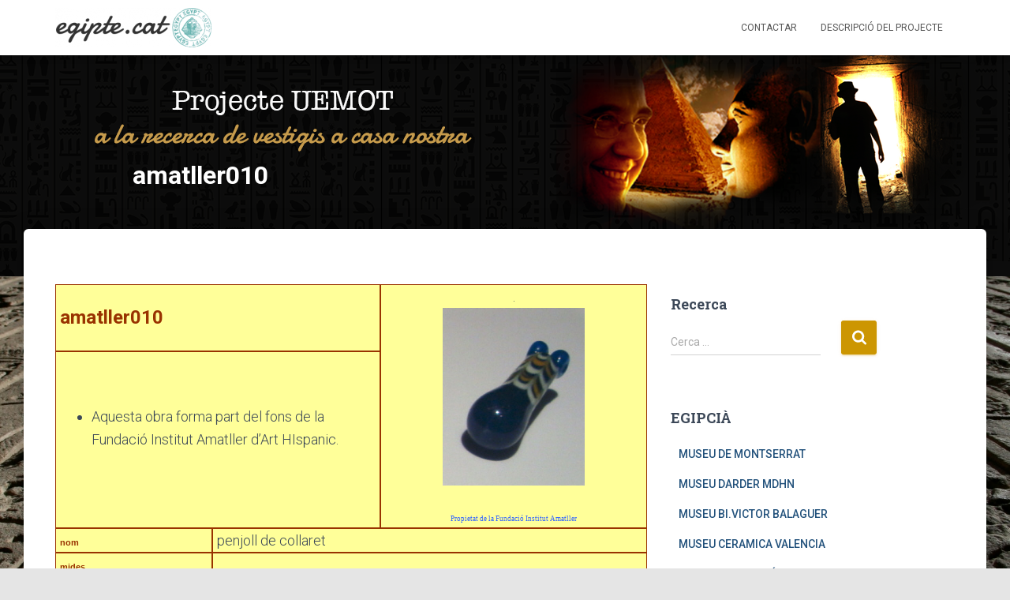

--- FILE ---
content_type: text/html; charset=UTF-8
request_url: https://egipte.org/amatller010/
body_size: 10427
content:
<!DOCTYPE html>
<html lang="ca">

<head>
	<meta charset='UTF-8'>
	<meta name="viewport" content="width=device-width, initial-scale=1">
	<link rel="profile" href="http://gmpg.org/xfn/11">
		<title>amatller010 &#8211; egipte.cat</title>
<meta name='robots' content='max-image-preview:large' />
<link rel='dns-prefetch' href='//fonts.googleapis.com' />
<link rel='dns-prefetch' href='//s.w.org' />
<link rel="alternate" type="application/rss+xml" title="egipte.cat &raquo; canal d&#039;informació" href="https://egipte.org/feed/" />
<link rel="alternate" type="application/rss+xml" title="egipte.cat &raquo; Canal dels comentaris" href="https://egipte.org/comments/feed/" />
		<script type="text/javascript">
			window._wpemojiSettings = {"baseUrl":"https:\/\/s.w.org\/images\/core\/emoji\/13.1.0\/72x72\/","ext":".png","svgUrl":"https:\/\/s.w.org\/images\/core\/emoji\/13.1.0\/svg\/","svgExt":".svg","source":{"concatemoji":"https:\/\/egipte.org\/wp-includes\/js\/wp-emoji-release.min.js?ver=5.8.12"}};
			!function(e,a,t){var n,r,o,i=a.createElement("canvas"),p=i.getContext&&i.getContext("2d");function s(e,t){var a=String.fromCharCode;p.clearRect(0,0,i.width,i.height),p.fillText(a.apply(this,e),0,0);e=i.toDataURL();return p.clearRect(0,0,i.width,i.height),p.fillText(a.apply(this,t),0,0),e===i.toDataURL()}function c(e){var t=a.createElement("script");t.src=e,t.defer=t.type="text/javascript",a.getElementsByTagName("head")[0].appendChild(t)}for(o=Array("flag","emoji"),t.supports={everything:!0,everythingExceptFlag:!0},r=0;r<o.length;r++)t.supports[o[r]]=function(e){if(!p||!p.fillText)return!1;switch(p.textBaseline="top",p.font="600 32px Arial",e){case"flag":return s([127987,65039,8205,9895,65039],[127987,65039,8203,9895,65039])?!1:!s([55356,56826,55356,56819],[55356,56826,8203,55356,56819])&&!s([55356,57332,56128,56423,56128,56418,56128,56421,56128,56430,56128,56423,56128,56447],[55356,57332,8203,56128,56423,8203,56128,56418,8203,56128,56421,8203,56128,56430,8203,56128,56423,8203,56128,56447]);case"emoji":return!s([10084,65039,8205,55357,56613],[10084,65039,8203,55357,56613])}return!1}(o[r]),t.supports.everything=t.supports.everything&&t.supports[o[r]],"flag"!==o[r]&&(t.supports.everythingExceptFlag=t.supports.everythingExceptFlag&&t.supports[o[r]]);t.supports.everythingExceptFlag=t.supports.everythingExceptFlag&&!t.supports.flag,t.DOMReady=!1,t.readyCallback=function(){t.DOMReady=!0},t.supports.everything||(n=function(){t.readyCallback()},a.addEventListener?(a.addEventListener("DOMContentLoaded",n,!1),e.addEventListener("load",n,!1)):(e.attachEvent("onload",n),a.attachEvent("onreadystatechange",function(){"complete"===a.readyState&&t.readyCallback()})),(n=t.source||{}).concatemoji?c(n.concatemoji):n.wpemoji&&n.twemoji&&(c(n.twemoji),c(n.wpemoji)))}(window,document,window._wpemojiSettings);
		</script>
		<style type="text/css">
img.wp-smiley,
img.emoji {
	display: inline !important;
	border: none !important;
	box-shadow: none !important;
	height: 1em !important;
	width: 1em !important;
	margin: 0 .07em !important;
	vertical-align: -0.1em !important;
	background: none !important;
	padding: 0 !important;
}
</style>
	<link rel='stylesheet' id='wp-block-library-css'  href='https://egipte.org/wp-includes/css/dist/block-library/style.min.css?ver=5.8.12' type='text/css' media='all' />
<link rel='stylesheet' id='bootstrap-css'  href='https://egipte.org/wp-content/themes/hestia/assets/bootstrap/css/bootstrap.min.css?ver=1.0.2' type='text/css' media='all' />
<link rel='stylesheet' id='hestia-font-sizes-css'  href='https://egipte.org/wp-content/themes/hestia/assets/css/font-sizes.min.css?ver=3.0.19' type='text/css' media='all' />
<link rel='stylesheet' id='hestia_style-css'  href='https://egipte.org/wp-content/themes/hestia/style.min.css?ver=3.0.19' type='text/css' media='all' />
<style id='hestia_style-inline-css' type='text/css'>
.hestia-top-bar, .hestia-top-bar .widget.widget_shopping_cart .cart_list {
			background-color: #363537
		}
		.hestia-top-bar .widget .label-floating input[type=search]:-webkit-autofill {
			-webkit-box-shadow: inset 0 0 0px 9999px #363537
		}.hestia-top-bar, .hestia-top-bar .widget .label-floating input[type=search], .hestia-top-bar .widget.widget_search form.form-group:before, .hestia-top-bar .widget.widget_product_search form.form-group:before, .hestia-top-bar .widget.widget_shopping_cart:before {
			color: #ffffff
		} 
		.hestia-top-bar .widget .label-floating input[type=search]{
			-webkit-text-fill-color:#ffffff !important 
		}
		.hestia-top-bar div.widget.widget_shopping_cart:before, .hestia-top-bar .widget.widget_product_search form.form-group:before, .hestia-top-bar .widget.widget_search form.form-group:before{
			background-color: #ffffff
		}.hestia-top-bar a, .hestia-top-bar .top-bar-nav li a {
			color: #ffffff
		}
		.hestia-top-bar ul li a[href*="mailto:"]:before, .hestia-top-bar ul li a[href*="tel:"]:before{
			background-color: #ffffff
		}
		.hestia-top-bar a:hover, .hestia-top-bar .top-bar-nav li a:hover {
			color: #eeeeee
		}
		.hestia-top-bar ul li:hover a[href*="mailto:"]:before, .hestia-top-bar ul li:hover a[href*="tel:"]:before{
			background-color: #eeeeee
		}
		

		a,
		.navbar .dropdown-menu li:hover > a,
		.navbar .dropdown-menu li:focus > a,
		.navbar .dropdown-menu li:active > a,
		.navbar .navbar-nav > li .dropdown-menu li:hover > a,
		body:not(.home) .navbar-default .navbar-nav > .active:not(.btn) > a,
		body:not(.home) .navbar-default .navbar-nav > .active:not(.btn) > a:hover,
		body:not(.home) .navbar-default .navbar-nav > .active:not(.btn) > a:focus,
		a:hover,
		.card-blog a.moretag:hover,
		.card-blog a.more-link:hover,
		.widget a:hover,
		.has-text-color.has-accent-color,
		p.has-text-color a {
		    color:#cc9602;
		}
		
		.svg-text-color{
			fill:#cc9602;
		}
		
		.pagination span.current, .pagination span.current:focus, .pagination span.current:hover {
			border-color:#cc9602
		}
		
		button,
		button:hover,
		.woocommerce .track_order button[type="submit"],
		.woocommerce .track_order button[type="submit"]:hover,
		div.wpforms-container .wpforms-form button[type=submit].wpforms-submit,
		div.wpforms-container .wpforms-form button[type=submit].wpforms-submit:hover,
		input[type="button"],
		input[type="button"]:hover,
		input[type="submit"],
		input[type="submit"]:hover,
		input#searchsubmit,
		.pagination span.current,
		.pagination span.current:focus,
		.pagination span.current:hover,
		.btn.btn-primary,
		.btn.btn-primary:link,
		.btn.btn-primary:hover,
		.btn.btn-primary:focus,
		.btn.btn-primary:active,
		.btn.btn-primary.active,
		.btn.btn-primary.active:focus,
		.btn.btn-primary.active:hover,
		.btn.btn-primary:active:hover,
		.btn.btn-primary:active:focus,
		.btn.btn-primary:active:hover,
		.hestia-sidebar-open.btn.btn-rose,
		.hestia-sidebar-close.btn.btn-rose,
		.hestia-sidebar-open.btn.btn-rose:hover,
		.hestia-sidebar-close.btn.btn-rose:hover,
		.hestia-sidebar-open.btn.btn-rose:focus,
		.hestia-sidebar-close.btn.btn-rose:focus,
		.label.label-primary,
		.hestia-work .portfolio-item:nth-child(6n+1) .label,
		.nav-cart .nav-cart-content .widget .buttons .button,
		.has-accent-background-color[class*="has-background"] {
		    background-color: #cc9602;
		}
		
		@media (max-width: 768px) {
	
			.navbar-default .navbar-nav>li>a:hover,
			.navbar-default .navbar-nav>li>a:focus,
			.navbar .navbar-nav .dropdown .dropdown-menu li a:hover,
			.navbar .navbar-nav .dropdown .dropdown-menu li a:focus,
			.navbar button.navbar-toggle:hover,
			.navbar .navbar-nav li:hover > a i {
			    color: #cc9602;
			}
		}
		
		body:not(.woocommerce-page) button:not([class^="fl-"]):not(.hestia-scroll-to-top):not(.navbar-toggle):not(.close),
		body:not(.woocommerce-page) .button:not([class^="fl-"]):not(hestia-scroll-to-top):not(.navbar-toggle):not(.add_to_cart_button):not(.product_type_grouped):not(.product_type_external),
		div.wpforms-container .wpforms-form button[type=submit].wpforms-submit,
		input[type="submit"],
		input[type="button"],
		.btn.btn-primary,
		.widget_product_search button[type="submit"],
		.hestia-sidebar-open.btn.btn-rose,
		.hestia-sidebar-close.btn.btn-rose,
		.everest-forms button[type=submit].everest-forms-submit-button {
		    -webkit-box-shadow: 0 2px 2px 0 rgba(204,150,2,0.14),0 3px 1px -2px rgba(204,150,2,0.2),0 1px 5px 0 rgba(204,150,2,0.12);
		    box-shadow: 0 2px 2px 0 rgba(204,150,2,0.14),0 3px 1px -2px rgba(204,150,2,0.2),0 1px 5px 0 rgba(204,150,2,0.12);
		}
		
		.card .header-primary, .card .content-primary,
		.everest-forms button[type=submit].everest-forms-submit-button {
		    background: #cc9602;
		}
		
		body:not(.woocommerce-page) .button:not([class^="fl-"]):not(.hestia-scroll-to-top):not(.navbar-toggle):not(.add_to_cart_button):hover,
		body:not(.woocommerce-page) button:not([class^="fl-"]):not(.hestia-scroll-to-top):not(.navbar-toggle):not(.close):hover,
		div.wpforms-container .wpforms-form button[type=submit].wpforms-submit:hover,
		input[type="submit"]:hover,
		input[type="button"]:hover,
		input#searchsubmit:hover,
		.widget_product_search button[type="submit"]:hover,
		.pagination span.current,
		.btn.btn-primary:hover,
		.btn.btn-primary:focus,
		.btn.btn-primary:active,
		.btn.btn-primary.active,
		.btn.btn-primary:active:focus,
		.btn.btn-primary:active:hover,
		.hestia-sidebar-open.btn.btn-rose:hover,
		.hestia-sidebar-close.btn.btn-rose:hover,
		.pagination span.current:hover,
		.everest-forms button[type=submit].everest-forms-submit-button:hover,
 		.everest-forms button[type=submit].everest-forms-submit-button:focus,
 		.everest-forms button[type=submit].everest-forms-submit-button:active {
			-webkit-box-shadow: 0 14px 26px -12px rgba(204,150,2,0.42),0 4px 23px 0 rgba(0,0,0,0.12),0 8px 10px -5px rgba(204,150,2,0.2);
		    box-shadow: 0 14px 26px -12px rgba(204,150,2,0.42),0 4px 23px 0 rgba(0,0,0,0.12),0 8px 10px -5px rgba(204,150,2,0.2);
			color: #fff;
		}
		
		.form-group.is-focused .form-control {
			background-image: -webkit-gradient(linear,left top, left bottom,from(#cc9602),to(#cc9602)),-webkit-gradient(linear,left top, left bottom,from(#d2d2d2),to(#d2d2d2));
			background-image: -webkit-linear-gradient(linear,left top, left bottom,from(#cc9602),to(#cc9602)),-webkit-linear-gradient(linear,left top, left bottom,from(#d2d2d2),to(#d2d2d2));
			background-image: linear-gradient(linear,left top, left bottom,from(#cc9602),to(#cc9602)),linear-gradient(linear,left top, left bottom,from(#d2d2d2),to(#d2d2d2));
		}
		
		.navbar:not(.navbar-transparent) li:not(.btn):hover > a,
		.navbar li.on-section:not(.btn) > a,
		.navbar.full-screen-menu.navbar-transparent li:not(.btn):hover > a,
		.navbar.full-screen-menu .navbar-toggle:hover,
		.navbar:not(.navbar-transparent) .nav-cart:hover,
		.navbar:not(.navbar-transparent) .hestia-toggle-search:hover {
				color:#cc9602
		}
		
			.header-filter-gradient {
				background: linear-gradient(45deg, rgba(168,29,132,1) 0%, rgb(234,57,111) 100%);
			}
			.has-text-color.has-header-gradient-color { color: #a81d84; }
			.has-header-gradient-background-color[class*="has-background"] { background-color: #a81d84; }
			
		.has-text-color.has-background-color-color { color: #E5E5E5; }
		.has-background-color-background-color[class*="has-background"] { background-color: #E5E5E5; }
		
.btn.btn-primary:not(.colored-button):not(.btn-left):not(.btn-right):not(.btn-just-icon):not(.menu-item), input[type="submit"]:not(.search-submit), body:not(.woocommerce-account) .woocommerce .button.woocommerce-Button, .woocommerce .product button.button, .woocommerce .product button.button.alt, .woocommerce .product #respond input#submit, .woocommerce-cart .blog-post .woocommerce .cart-collaterals .cart_totals .checkout-button, .woocommerce-checkout #payment #place_order, .woocommerce-account.woocommerce-page button.button, .woocommerce .track_order button[type="submit"], .nav-cart .nav-cart-content .widget .buttons .button, .woocommerce a.button.wc-backward, body.woocommerce .wccm-catalog-item a.button, body.woocommerce a.wccm-button.button, form.woocommerce-form-coupon button.button, div.wpforms-container .wpforms-form button[type=submit].wpforms-submit, div.woocommerce a.button.alt, div.woocommerce table.my_account_orders .button, .btn.colored-button, .btn.btn-left, .btn.btn-right, .btn:not(.colored-button):not(.btn-left):not(.btn-right):not(.btn-just-icon):not(.menu-item):not(.hestia-sidebar-open):not(.hestia-sidebar-close){ padding-top:15px;  padding-bottom:15px;  padding-left:33px;  padding-right:33px; }
.btn.btn-primary:not(.colored-button):not(.btn-left):not(.btn-right):not(.btn-just-icon):not(.menu-item), input[type="submit"]:not(.search-submit), body:not(.woocommerce-account) .woocommerce .button.woocommerce-Button, .woocommerce .product button.button, .woocommerce .product button.button.alt, .woocommerce .product #respond input#submit, .woocommerce-cart .blog-post .woocommerce .cart-collaterals .cart_totals .checkout-button, .woocommerce-checkout #payment #place_order, .woocommerce-account.woocommerce-page button.button, .woocommerce .track_order button[type="submit"], .nav-cart .nav-cart-content .widget .buttons .button, .woocommerce a.button.wc-backward, body.woocommerce .wccm-catalog-item a.button, body.woocommerce a.wccm-button.button, form.woocommerce-form-coupon button.button, div.wpforms-container .wpforms-form button[type=submit].wpforms-submit, div.woocommerce a.button.alt, div.woocommerce table.my_account_orders .button, input[type="submit"].search-submit, .hestia-view-cart-wrapper .added_to_cart.wc-forward, .woocommerce-product-search button, .woocommerce-cart .actions .button, #secondary div[id^=woocommerce_price_filter] .button, .woocommerce div[id^=woocommerce_widget_cart].widget .buttons .button, .searchform input[type=submit], .searchform button, .search-form:not(.media-toolbar-primary) input[type=submit], .search-form:not(.media-toolbar-primary) button, .woocommerce-product-search input[type=submit], .btn.colored-button, .btn.btn-left, .btn.btn-right, .btn:not(.colored-button):not(.btn-left):not(.btn-right):not(.btn-just-icon):not(.menu-item):not(.hestia-sidebar-open):not(.hestia-sidebar-close){border-radius:3px;}
@media (min-width: 769px){
			.page-header.header-small .hestia-title,
			.page-header.header-small .title,
			h1.hestia-title.title-in-content,
			.main article.section .has-title-font-size {
				font-size: 43px;
			}}@media (max-width: 480px){
			.page-header.header-small .hestia-title,
			.page-header.header-small .title,
			h1.hestia-title.title-in-content,
			.main article.section .has-title-font-size {
				font-size: 26px;
			}}@media (max-width: 768px){
			.page-header.header-small .hestia-title,
			.page-header.header-small .title,
			h1.hestia-title.title-in-content,
			.main article.section .has-title-font-size {
				font-size: 26px;
			}}@media (min-width: 769px){
		.single-post-wrap h1:not(.title-in-content),
		.page-content-wrap h1:not(.title-in-content),
		.page-template-template-fullwidth article h1:not(.title-in-content) {
			font-size: 43px;
		}
		.single-post-wrap h2,
		.page-content-wrap h2,
		.page-template-template-fullwidth article h2,
		.main article.section .has-heading-font-size {
			font-size: 38px;
		}
		.single-post-wrap h3,
		.page-content-wrap h3,
		.page-template-template-fullwidth article h3 {
			font-size: 33px;
		}
		.single-post-wrap h4,
		.page-content-wrap h4,
		.page-template-template-fullwidth article h4 {
			font-size: 28px;
		}
		.single-post-wrap h5,
		.page-content-wrap h5,
		.page-template-template-fullwidth article h5 {
			font-size: 24px;
		}
		.single-post-wrap h6,
		.page-content-wrap h6,
		.page-template-template-fullwidth article h6 {
			font-size: 19px;
		}}@media (max-width: 480px){
		.single-post-wrap h1:not(.title-in-content),
		.page-content-wrap h1:not(.title-in-content),
		.page-template-template-fullwidth article h1:not(.title-in-content) {
			font-size: 30px;
		}
		.single-post-wrap h2,
		.page-content-wrap h2,
		.page-template-template-fullwidth article h2,
		.main article.section .has-heading-font-size {
			font-size: 28px;
		}
		.single-post-wrap h3,
		.page-content-wrap h3,
		.page-template-template-fullwidth article h3 {
			font-size: 24px;
		}
		.single-post-wrap h4,
		.page-content-wrap h4,
		.page-template-template-fullwidth article h4 {
			font-size: 22px;
		}
		.single-post-wrap h5,
		.page-content-wrap h5,
		.page-template-template-fullwidth article h5 {
			font-size: 20px;
		}
		.single-post-wrap h6,
		.page-content-wrap h6,
		.page-template-template-fullwidth article h6 {
			font-size: 18px;
		}}@media (max-width: 768px){
		.single-post-wrap h1:not(.title-in-content),
		.page-content-wrap h1:not(.title-in-content),
		.page-template-template-fullwidth article h1:not(.title-in-content) {
			font-size: 30px;
		}
		.single-post-wrap h2,
		.page-content-wrap h2,
		.page-template-template-fullwidth article h2,
		.main article.section .has-heading-font-size {
			font-size: 28px;
		}
		.single-post-wrap h3,
		.page-content-wrap h3,
		.page-template-template-fullwidth article h3 {
			font-size: 24px;
		}
		.single-post-wrap h4,
		.page-content-wrap h4,
		.page-template-template-fullwidth article h4 {
			font-size: 22px;
		}
		.single-post-wrap h5,
		.page-content-wrap h5,
		.page-template-template-fullwidth article h5 {
			font-size: 20px;
		}
		.single-post-wrap h6,
		.page-content-wrap h6,
		.page-template-template-fullwidth article h6 {
			font-size: 18px;
		}}@media (min-width: 769px){
		section.hestia-features .hestia-title,
		section.hestia-shop .hestia-title,
		section.hestia-work .hestia-title,
		section.hestia-team .hestia-title,
		section.hestia-pricing .hestia-title,
		section.hestia-ribbon .hestia-title,
		section.hestia-testimonials .hestia-title,
		section.hestia-subscribe h2.title,
		section.hestia-blogs .hestia-title,
		.section.related-posts .hestia-title,
		section.hestia-contact .hestia-title{
			font-size: 38px;
		}
		section.hestia-features .hestia-info h4.info-title,
		section.hestia-shop h4.card-title,
		section.hestia-team h4.card-title,
		section.hestia-testimonials h4.card-title,
		section.hestia-blogs h4.card-title,
		.section.related-posts h4.card-title,
		section.hestia-contact h4.card-title,
		section.hestia-contact .hestia-description h6{
			font-size: 18px;
		}
		section.hestia-work h4.card-title,
		section.hestia-contact .hestia-description h5{
			font-size: 23px;
		}
		section.hestia-contact .hestia-description h1{
			font-size: 42px;
		}
		section.hestia-contact .hestia-description h2{
			font-size: 37px;
		}
		section.hestia-contact .hestia-description h3{
			font-size: 32px;
		}
		section.hestia-contact .hestia-description h4{
			font-size: 27px;
		}}@media (max-width: 480px){
		section.hestia-features .hestia-title,
		section.hestia-shop .hestia-title,
		section.hestia-work .hestia-title,
		section.hestia-team .hestia-title,
		section.hestia-pricing .hestia-title,
		section.hestia-ribbon .hestia-title,
		section.hestia-testimonials .hestia-title,
		section.hestia-subscribe h2.title,
		section.hestia-blogs .hestia-title,
		.section.related-posts .hestia-title,
		section.hestia-contact .hestia-title{
			font-size: 24px;
		}
		section.hestia-features .hestia-info h4.info-title,
		section.hestia-shop h4.card-title,
		section.hestia-team h4.card-title,
		section.hestia-testimonials h4.card-title,
		section.hestia-blogs h4.card-title,
		.section.related-posts h4.card-title,
		section.hestia-contact h4.card-title,
		section.hestia-contact .hestia-description h6{
			font-size: 18px;
		}
		section.hestia-work h4.card-title,
		section.hestia-contact .hestia-description h5{
			font-size: 23px;
		}
		section.hestia-contact .hestia-description h1{
			font-size: 42px;
		}
		section.hestia-contact .hestia-description h2{
			font-size: 37px;
		}
		section.hestia-contact .hestia-description h3{
			font-size: 32px;
		}
		section.hestia-contact .hestia-description h4{
			font-size: 27px;
		}}@media (max-width: 768px){
		section.hestia-features .hestia-title,
		section.hestia-shop .hestia-title,
		section.hestia-work .hestia-title,
		section.hestia-team .hestia-title,
		section.hestia-pricing .hestia-title,
		section.hestia-ribbon .hestia-title,
		section.hestia-testimonials .hestia-title,
		section.hestia-subscribe h2.title,
		section.hestia-blogs .hestia-title,
		.section.related-posts .hestia-title,
		section.hestia-contact .hestia-title{
			font-size: 24px;
		}
		section.hestia-features .hestia-info h4.info-title,
		section.hestia-shop h4.card-title,
		section.hestia-team h4.card-title,
		section.hestia-testimonials h4.card-title,
		section.hestia-blogs h4.card-title,
		.section.related-posts h4.card-title,
		section.hestia-contact h4.card-title,
		section.hestia-contact .hestia-description h6{
			font-size: 18px;
		}
		section.hestia-work h4.card-title,
		section.hestia-contact .hestia-description h5{
			font-size: 23px;
		}
		section.hestia-contact .hestia-description h1{
			font-size: 42px;
		}
		section.hestia-contact .hestia-description h2{
			font-size: 37px;
		}
		section.hestia-contact .hestia-description h3{
			font-size: 32px;
		}
		section.hestia-contact .hestia-description h4{
			font-size: 27px;
		}}@media (min-width: 769px){
			section.hestia-features h5.description,
			section.hestia-shop h5.description,
			section.hestia-work h5.description,
			section.hestia-team h5.description,
			section.hestia-testimonials h5.description,
			section.hestia-subscribe h5.subscribe-description,
			section.hestia-blogs h5.description,
			section.hestia-contact h5.description{
				font-size: 18px;
			}}@media (max-width: 480px){
			section.hestia-features h5.description,
			section.hestia-shop h5.description,
			section.hestia-work h5.description,
			section.hestia-team h5.description,
			section.hestia-testimonials h5.description,
			section.hestia-subscribe h5.subscribe-description,
			section.hestia-blogs h5.description,
			section.hestia-contact h5.description{
				font-size: 18px;
			}}@media (max-width: 768px){
			section.hestia-features h5.description,
			section.hestia-shop h5.description,
			section.hestia-work h5.description,
			section.hestia-team h5.description,
			section.hestia-testimonials h5.description,
			section.hestia-subscribe h5.subscribe-description,
			section.hestia-blogs h5.description,
			section.hestia-contact h5.description{
				font-size: 18px;
			}}
</style>
<link rel='stylesheet' id='hestia_fonts-css'  href='https://fonts.googleapis.com/css?family=Roboto%3A300%2C400%2C500%2C700%7CRoboto+Slab%3A400%2C700&#038;subset=latin%2Clatin-ext&#038;ver=3.0.19' type='text/css' media='all' />
<script type='text/javascript' src='https://egipte.org/wp-includes/js/jquery/jquery.min.js?ver=3.6.0' id='jquery-core-js'></script>
<script type='text/javascript' src='https://egipte.org/wp-includes/js/jquery/jquery-migrate.min.js?ver=3.3.2' id='jquery-migrate-js'></script>
<link rel="https://api.w.org/" href="https://egipte.org/wp-json/" /><link rel="alternate" type="application/json" href="https://egipte.org/wp-json/wp/v2/pages/17145" /><link rel="EditURI" type="application/rsd+xml" title="RSD" href="https://egipte.org/xmlrpc.php?rsd" />
<link rel="wlwmanifest" type="application/wlwmanifest+xml" href="https://egipte.org/wp-includes/wlwmanifest.xml" /> 
<meta name="generator" content="WordPress 5.8.12" />
<link rel="canonical" href="https://egipte.org/amatller010/" />
<link rel='shortlink' href='https://egipte.org/?p=17145' />
<link rel="alternate" type="application/json+oembed" href="https://egipte.org/wp-json/oembed/1.0/embed?url=https%3A%2F%2Fegipte.org%2Famatller010%2F" />
<link rel="alternate" type="text/xml+oembed" href="https://egipte.org/wp-json/oembed/1.0/embed?url=https%3A%2F%2Fegipte.org%2Famatller010%2F&#038;format=xml" />
<style type="text/css" id="custom-background-css">
body.custom-background { background-image: url("https://egipte.org/wp-content/uploads/2017/08/fondo.jpg"); background-position: left top; background-size: cover; background-repeat: no-repeat; background-attachment: fixed; }
</style>
			<style type="text/css" id="wp-custom-css">
			/*
You can add your own CSS here.

Click the help icon above to learn more.
*/

.header-filter:before, .header-filter:after {
    display: block;
    position: absolute;
    top: 0;
    left: 0;
    width: 100%;
    height: 0px;
    content: "";
}
.page-header {
    overflow: hidden;
    height: 90vh;
    margin: 0;
    padding: 0;
    border: 0;
    background-position: center center;
    background-size: cover;
}
.page-header.header-small {
    min-height: 350px;
    height: 100%;
}


.page-header.header-small .container .hestia-title, .page-header.header-small .container .title {
	position: absolute;
    margin: 30px 0 10px;
	font-size: 32px;
	bottom: 1;
}		</style>
		</head>

<body class="page-template-default page page-id-17145 custom-background wp-custom-logo blog-post header-layout-default">
		<div class="wrapper  default ">
		<header class="header ">
			<div style="display: none"></div>		<nav class="navbar navbar-default navbar-fixed-top  hestia_left navbar-not-transparent">
						<div class="container">
						<div class="navbar-header">
			<div class="title-logo-wrapper">
				<a class="navbar-brand" href="https://egipte.org/"
						title="egipte.cat">
					<img  src="https://egipte.org/wp-content/uploads/2017/08/cropped-Recurso-1-1.png" alt="egipte.cat"></a>
			</div>
								<div class="navbar-toggle-wrapper">
						<button type="button" class="navbar-toggle" data-toggle="collapse" data-target="#main-navigation">
				<span class="icon-bar"></span>
				<span class="icon-bar"></span>
				<span class="icon-bar"></span>
				<span class="sr-only">Canvia la navegació</span>
			</button>
					</div>
				</div>
		<div id="main-navigation" class="collapse navbar-collapse"><ul id="menu-uemot" class="nav navbar-nav"><li id="menu-item-16548" class="menu-item menu-item-type-post_type menu-item-object-page menu-item-16548"><a title="Contactar" href="https://egipte.org/contacte/">Contactar</a></li>
<li id="menu-item-1499" class="menu-item menu-item-type-post_type menu-item-object-page menu-item-1499"><a title="Descripció del projecte" href="https://egipte.org/egipteorg-uemot/">Descripció del projecte</a></li>
</ul></div>			</div>
					</nav>
				</header>
<div id="primary" class="boxed-layout-header page-header header-small" data-parallax="active" ><div class="container"><div class="row"><div class="col-md-10 col-md-offset-1 text-center"><h1 class="hestia-title ">amatller010</h1></div></div></div><div class="header-filter" style="background-image: url(https://egipte.org/wp-content/uploads/2017/08/bannerY.png);"></div></div><div class="main  main-raised ">
		<div class="blog-post ">
		<div class="container">
			

	<article id="post-17145" class="section section-text">
		<div class="row">
						<div class="col-md-8 page-content-wrap ">
				<table style="width: 100%; border-collapse: collapse;" border="1" width="100%" cellspacing="0" cellpadding="0">
<tbody>
<tr>
<td style="border-right: #993300 1.5pt solid; border-top: #993300 0.75pt solid; background: #ffff99; border-left: #993300 0.75pt solid; width: 54.94%; border-bottom: #993300 1.5pt solid; padding: 0cm 3.5pt 0cm 3.5pt;" colspan="2" valign="top" width="54%">
<div style="text-align: left;"><strong><span style="font-size: x-large;"><span style="color: #993300;">amatller010</span></span></strong></div>
</td>
<td style="border-right: #993300 0.75pt solid; border-top: #993300 0.75pt solid; border-left-color: #707070; background: #ffff99; width: 45.06%; border-bottom: #993300 1.5pt solid; padding: 0cm 3.5pt 0cm 3.5pt;" rowspan="2" width="45%">
<div style="text-align: center;">.<img loading="lazy" class="aligncenter size-full wp-image-17146" src="https://egipte.org/wp-content/uploads/2019/10/4amatller4180.jpg" alt="" width="180" height="225" /></div>
<div>
<div style="text-align: center;"><span style="font-family: 'Comic Sans MS'; color: #3366ff; font-size: xx-small;">Propietat de la Fundació Institut Amatller</span></div>
</div>
</td>
</tr>
<tr style="height: 168pt;">
<td style="border-right: #993300 1.5pt solid; background: #ffff99; border-left: #993300 0.75pt solid; width: 54.94%; border-top-color: #707070; border-bottom: #993300 1.5pt solid; height: 168pt; padding: 0cm 3.5pt 0cm 3.5pt;" colspan="2" valign="top" width="54%">
<ul>
<li>Aquesta obra forma part del fons de la Fundació Institut Amatller d&#8217;Art HIspanic.</li>
</ul>
</td>
</tr>
<tr>
<td style="border-right: #993300 1.5pt solid; background: #ffff99; border-left: #993300 0.75pt solid; width: 26.56%; border-top-color: #707070; border-bottom: #993300 1.5pt solid; padding: 0cm 3.5pt 0cm 3.5pt;" width="26%">
<div style="text-align: left;"><strong><span style="font-size: 8pt; color: #993300; font-family: Arial;">nom</span></strong></div>
</td>
<td style="border-right: #993300 0.75pt solid; border-left-color: #707070; background: #ffff99; width: 73.44%; border-top-color: #707070; border-bottom: #993300 1.5pt solid; padding: 0cm 3.5pt 0cm 3.5pt;" colspan="2" valign="top" width="73%">penjoll de collaret</td>
</tr>
<tr>
<td style="border-right: #993300 1.5pt solid; background: #ffff99; border-left: #993300 0.75pt solid; width: 26.56%; border-top-color: #707070; border-bottom: #993300 1.5pt solid; padding: 0cm 3.5pt 0cm 3.5pt;" width="26%">
<div style="text-align: left;"><strong><span style="font-size: 8pt; color: #993300; font-family: Arial;">mides</span></strong></div>
</td>
<td style="border-right: #993300 0.75pt solid; border-left-color: #707070; background: #ffff99; width: 73.44%; border-top-color: #707070; border-bottom: #993300 1.5pt solid; padding: 0cm 3.5pt 0cm 3.5pt;" colspan="2" valign="top" width="73%"></td>
</tr>
<tr>
<td style="border-right: #993300 1.5pt solid; background: #ffff99; border-left: #993300 0.75pt solid; width: 26.56%; border-top-color: #707070; border-bottom: #993300 1.5pt solid; padding: 0cm 3.5pt 0cm 3.5pt;" width="26%">
<div style="text-align: left;"><strong><span style="font-size: 8pt; color: #993300; font-family: Arial;">material</span></strong></div>
</td>
<td style="border-right: #993300 0.75pt solid; border-left-color: #707070; background: #ffff99; width: 73.44%; border-top-color: #707070; border-bottom: #993300 1.5pt solid; padding: 0cm 3.5pt 0cm 3.5pt;" colspan="2" valign="top" width="73%"></td>
</tr>
<tr>
<td style="border-right: #993300 1.5pt solid; background: #ffff99; border-left: #993300 0.75pt solid; width: 26.56%; border-top-color: #707070; border-bottom: #993300 1.5pt solid; padding: 0cm 3.5pt 0cm 3.5pt;" width="26%">
<div style="text-align: left;"><strong><span style="font-size: 8pt; color: #993300; font-family: Arial;">procedencia</span></strong></div>
</td>
<td style="border-right: #993300 0.75pt solid; border-left-color: #707070; background: #ffff99; width: 73.44%; border-top-color: #707070; border-bottom: #993300 1.5pt solid; padding: 0cm 3.5pt 0cm 3.5pt;" colspan="2" valign="top" width="73%"></td>
</tr>
<tr>
<td style="border-right: #993300 1.5pt solid; background: #ffff99; border-left: #993300 0.75pt solid; width: 26.56%; border-top-color: #707070; border-bottom: #993300 1.5pt solid; padding: 0cm 3.5pt 0cm 3.5pt;" width="26%">
<div style="text-align: left;"><strong><span style="font-size: 8pt; color: #993300; font-family: Arial;">època/dinastia</span></strong></div>
</td>
<td style="border-right: #993300 0.75pt solid; border-left-color: #707070; background: #ffff99; width: 73.44%; border-top-color: #707070; border-bottom: #993300 1.5pt solid; padding: 0cm 3.5pt 0cm 3.5pt;" colspan="2" valign="top" width="73%">XIV-XIII aC.</td>
</tr>
<tr>
<td style="border-right: #993300 0.75pt solid; background: #ffff99; border-left: #993300 0.75pt solid; width: 100%; border-top-color: #707070; border-bottom: #993300 1.5pt solid; padding: 0cm 3.5pt 0cm 3.5pt;" colspan="3" valign="top" width="100%">
<div style="text-align: left;"><strong><span style="font-size: 8pt; color: #993300; font-family: Arial;">referencies</span></strong></div>
</td>
</tr>
<tr style="height: 74.65pt;">
<td style="border-right: #993300 0.75pt solid; background: #ffff99; border-left: #993300 0.75pt solid; width: 100%; border-top-color: #707070; border-bottom: #993300 0.75pt solid; height: 74.65pt; text-fit: 100%; padding: 0cm 3.5pt 0cm 3.5pt;" colspan="3" valign="top" width="100%">
<ul>
<li>IAAN n.973</li>
</ul>
</td>
</tr>
<tr>
<td style="border-right: #993300 0.75pt solid; background: #ffff99; border-left: #993300 0.75pt solid; width: 100%; border-top-color: #707070; border-bottom: #993300 1.5pt solid; padding: 0cm 3.5pt 0cm 3.5pt;" colspan="3" valign="top" width="100%">
<div style="text-align: left;"><strong><span style="font-size: 8pt; color: #993300; font-family: Arial;">comentaris</span></strong></div>
</td>
</tr>
<tr style="height: 89.9pt;">
<td style="border-right: #993300 0.75pt solid; background: #ffff99; border-left: #993300 0.75pt solid; width: 100%; border-top-color: #707070; border-bottom: #993300 0.75pt solid; height: 89.9pt; padding: 0cm 3.5pt 0cm 3.5pt;" colspan="3" valign="top" width="100%">
<ul>
<li>manufactura egípcia, modelat sobre una vareta, decoració aplicada</li>
</ul>
</td>
</tr>
<tr>
<td style="border-right: #993300 0.75pt solid; background: #ffff99; border-left: #993300 0.75pt solid; width: 100%; border-top-color: #707070; border-bottom: #993300 1.5pt solid; padding: 0cm 3.5pt 0cm 3.5pt;" colspan="3" valign="top" width="100%">
<div style="text-align: left;"><strong><span style="font-size: 8pt; color: #993300; font-family: Arial;">bibliografia</span></strong></div>
</td>
</tr>
<tr style="height: 181.25pt;">
<td style="border-right: #993300 0.75pt solid; background: #ffff99; border-left: #993300 0.75pt solid; width: 100%; border-top-color: #707070; border-bottom: #993300 0.75pt solid; height: 181.25pt; padding: 0cm 3.5pt 0cm 3.5pt;" colspan="3" valign="top" width="100%">
<ol>
<li>Gamer-Wallert Ingrid. Ägyptische und ägyptisierende Funde von der iberichen Halbinsel, Beihefte zum Tübinger Atlas des Vorderen Orients, Reihe B, Nr.21, Wiesbaden, 1978.</li>
<li>Martin Almagro. España Protohistorica, en Historia de España de Menendez Pidal. Madrid 1952 Tomo I. Volumen II. Capitol V. Pag 397. Fig 289.</li>
<li>Carreras Teresa, Domenech, Ignasi. Museu Cau Ferrat. La Col.lecció de vidre. Consorci del Patrimoni de Sitges IV titol. 2003.</li>
<li>Andrews, Carol. 1994 Amulets of Ancient Egypt. University of Texas Press, Austin.</li>
<li>Petrie, W.M. Flinders. 1914 Amulets. Constable &amp; Company, London, UK.</li>
</ol>
</td>
</tr>
<tr>
<td style="border-right: #993300 0.75pt solid; background: #ffff99; border-left: #993300 0.75pt solid; width: 100%; border-top-color: #707070; border-bottom: #993300 1.5pt solid; padding: 0cm 3.5pt 0cm 3.5pt;" colspan="3" valign="top" width="100%">
<div style="text-align: left;"><strong><span style="color: #993300;">procedencia imatges</span></strong></div>
</td>
</tr>
<tr style="height: 120.35pt;">
<td style="border-right: #993300 0.75pt solid; background: #ffff99; border-left: #993300 0.75pt solid; width: 100%; border-top-color: #707070; border-bottom: #993300 0.75pt solid; height: 120.35pt; padding: 0cm 3.5pt 0cm 3.5pt;" colspan="3" valign="top" width="100%">
<ul>
<li>Propietat de la Fundació Institut Amatller d&#8217;Art Hispanic.</li>
</ul>
</td>
</tr>
<tr>
<td style="border-right: #993300 1.5pt solid; background: #ffff99; border-left: #993300 0.75pt solid; width: 54.94%; border-top-color: #707070; border-bottom: #993300 0.75pt solid; padding: 0cm 3.5pt 0cm 3.5pt;" colspan="2" valign="top" width="54%"></td>
<td style="border-right: #993300 0.75pt solid; border-left-color: #707070; background: #ffff99; width: 45.06%; border-top-color: #707070; border-bottom: #993300 0.75pt solid; padding: 0cm 3.5pt 0cm 3.5pt;" valign="top" width="45%">
<div><em> modificat  13/10/2019</em></div>
</td>
</tr>
</tbody>
</table>
			</div>
				<div class="col-md-3 blog-sidebar-wrapper">
		<aside id="secondary" class="blog-sidebar" role="complementary">
						<div id="search-3" class="widget widget_search"><h5>Recerca</h5><form role="search" method="get" class="search-form" action="https://egipte.org/">
				<label>
					<span class="screen-reader-text">Cerca:</span>
					<input type="search" class="search-field" placeholder="Cerca &hellip;" value="" name="s" />
				</label>
				<input type="submit" class="search-submit" value="Cerca" />
			</form></div><div id="nav_menu-4" class="widget widget_nav_menu"><h5>EGIPCIÀ </h5><div class="menu-museus-container"><ul id="menu-museus" class="menu"><li id="menu-item-2662" class="menu-item menu-item-type-post_type menu-item-object-page menu-item-2662"><a href="https://egipte.org/egipteorg-uemot/museu-biblic-montserrat-2/">MUSEU DE MONTSERRAT</a></li>
<li id="menu-item-1600" class="menu-item menu-item-type-post_type menu-item-object-page menu-item-1600"><a href="https://egipte.org/egipteorg-uemot/xv-museu-darder/">MUSEU DARDER MDHN</a></li>
<li id="menu-item-1601" class="menu-item menu-item-type-post_type menu-item-object-page menu-item-1601"><a href="https://egipte.org/egipteorg-uemot/museu-biblioteca-balaguer/">MUSEU BI.VICTOR BALAGUER</a></li>
<li id="menu-item-1602" class="menu-item menu-item-type-post_type menu-item-object-page menu-item-1602"><a href="https://egipte.org/egipteorg-uemot/m-ceramica-valencia/">MUSEU CERAMICA VALENCIA</a></li>
<li id="menu-item-1603" class="menu-item menu-item-type-post_type menu-item-object-page menu-item-1603"><a href="https://egipte.org/egipteorg-uemot/12-museucomarcalmaresme/">MUSEU DE MATARÓ</a></li>
<li id="menu-item-1604" class="menu-item menu-item-type-post_type menu-item-object-page menu-item-1604"><a href="https://egipte.org/egipteorg-uemot/xvi-mcomarcal-montsia/">MUSEU TERRES DE L’EBRE</a></li>
<li id="menu-item-1605" class="menu-item menu-item-type-post_type menu-item-object-page menu-item-1605"><a href="https://egipte.org/egipteorg-uemot/museu-dalmassora/">MUSEU D’ALMASSORA</a></li>
<li id="menu-item-1606" class="menu-item menu-item-type-post_type menu-item-object-page menu-item-1606"><a href="https://egipte.org/egipteorg-uemot/museu-abadia-de-lluc/">MUSEU DE LLUC MALLORCA</a></li>
<li id="menu-item-1607" class="menu-item menu-item-type-post_type menu-item-object-page menu-item-1607"><a href="https://egipte.org/egipteorg-uemot/museu-de-peralada/">MUSEU DE PERALADA</a></li>
<li id="menu-item-1608" class="menu-item menu-item-type-post_type menu-item-object-page menu-item-1608"><a href="https://egipte.org/egipteorg-uemot/museu-del-perfum/">MUSEU DEL PERFUM BCN</a></li>
<li id="menu-item-1610" class="menu-item menu-item-type-post_type menu-item-object-page menu-item-1610"><a href="https://egipte.org/egipteorg-uemot/museu-episcopal-vic/">MEV MUSEU D’ART MEDIEVAL</a></li>
<li id="menu-item-1611" class="menu-item menu-item-type-post_type menu-item-object-page menu-item-1611"><a href="https://egipte.org/egipteorg-uemot/xix-centre-estudis-falsetants/">MUSEU HIS.PERPINYÀ</a></li>
<li id="menu-item-1612" class="menu-item menu-item-type-post_type menu-item-object-page menu-item-1612"><a href="https://egipte.org/egipteorg-uemot/musu-de-lalcudia/">MUSEU JACIMENT L’ALCÚDIA</a></li>
<li id="menu-item-1615" class="menu-item menu-item-type-post_type menu-item-object-page menu-item-1615"><a href="https://egipte.org/egipteorg-uemot/museu-menorca/">MUSEU MENORCA</a></li>
<li id="menu-item-1616" class="menu-item menu-item-type-post_type menu-item-object-page menu-item-1616"><a href="https://egipte.org/egipteorg-uemot/museu-perfum-andorra/">MUSEU PERFUM ANDORRA</a></li>
<li id="menu-item-1617" class="menu-item menu-item-type-post_type menu-item-object-page menu-item-1617"><a href="https://egipte.org/egipteorg-uemot/museu-textil-barcelona/">MUSEU TEXTIL BARCELONA</a></li>
<li id="menu-item-1618" class="menu-item menu-item-type-post_type menu-item-object-page menu-item-1618"><a href="https://egipte.org/egipteorg-uemot/museu-textil-de-terrassa/">MUSEU TEXTIL TERRASSA</a></li>
<li id="menu-item-1619" class="menu-item menu-item-type-post_type menu-item-object-page menu-item-1619"><a href="https://egipte.org/egipteorg-uemot/museu-vila-joiosa/">MUSEU DE LA VILA JOIOSA</a></li>
<li id="menu-item-1621" class="menu-item menu-item-type-post_type menu-item-object-page menu-item-1621"><a href="https://egipte.org/egipteorg-uemot/museu-arquebarcelona/">MUSEU ARQU. BARCELONA</a></li>
<li id="menu-item-1622" class="menu-item menu-item-type-post_type menu-item-object-page menu-item-1622"><a href="https://egipte.org/egipteorg-uemot/museu-arqutarragona/">MUSEU ARQUE TARRAGONA</a></li>
<li id="menu-item-1623" class="menu-item menu-item-type-post_type menu-item-object-page menu-item-1623"><a href="https://egipte.org/egipteorg-uemot/marque-eivissa/">MUSEU ARQUEO. EIVISSA</a></li>
<li id="menu-item-10993" class="menu-item menu-item-type-post_type menu-item-object-page menu-item-10993"><a href="https://egipte.org/egipteorg-uemot/museu-puig-des-molins/">MUSEU PUIG DES MOLINS</a></li>
<li id="menu-item-1624" class="menu-item menu-item-type-post_type menu-item-object-page menu-item-1624"><a href="https://egipte.org/egipteorg-uemot/xxi-museu-a-empuries/">MUSEU ARQUEO. EMPURIES</a></li>
<li id="menu-item-1625" class="menu-item menu-item-type-post_type menu-item-object-page menu-item-1625"><a href="https://egipte.org/egipteorg-uemot/xiii-museu-arqgirona/">MUSEU ARQUEO. GIRONA</a></li>
<li id="menu-item-1626" class="menu-item menu-item-type-post_type menu-item-object-page menu-item-1626"><a href="https://egipte.org/egipteorg-uemot/marqueol-crevillent/">MUSEU ARQUEO.CREVILLENT</a></li>
<li id="menu-item-1627" class="menu-item menu-item-type-post_type menu-item-object-page menu-item-1627"><a href="https://egipte.org/egipteorg-uemot/xi-museu-arqullastret/">MUSEU ARQUEO.ULLASTRET</a></li>
<li id="menu-item-1628" class="menu-item menu-item-type-post_type menu-item-object-page menu-item-1628"><a href="https://egipte.org/egipteorg-uemot/xvii-museu-arqvendrell/">MUSEU ARQUEO.VENDRELL</a></li>
<li id="menu-item-1629" class="menu-item menu-item-type-post_type menu-item-object-page menu-item-1629"><a href="https://egipte.org/egipteorg-uemot/marqueo-alacant/">MUSEU ARQUEOL. ALACANT</a></li>
<li id="menu-item-1630" class="menu-item menu-item-type-post_type menu-item-object-page menu-item-1630"><a href="https://egipte.org/egipteorg-uemot/338-2/">MUSEU ART PELL VIC</a></li>
<li id="menu-item-1631" class="menu-item menu-item-type-post_type menu-item-object-page menu-item-1631"><a href="https://egipte.org/egipteorg-uemot/museu-arts-decor/">MUSEU ARTS DECORAT. BCN</a></li>
<li id="menu-item-1632" class="menu-item menu-item-type-post_type menu-item-object-page menu-item-1632"><a href="https://egipte.org/egipteorg-uemot/museu-bb-aa-castello/">MUSEU BB AA CASTELLÓ</a></li>
<li id="menu-item-1633" class="menu-item menu-item-type-post_type menu-item-object-page menu-item-1633"><a href="https://egipte.org/egipteorg-uemot/museu-palma-mallorca/">MUSEU BÍBLIC MALLORCA</a></li>
<li id="menu-item-1634" class="menu-item menu-item-type-post_type menu-item-object-page menu-item-1634"><a href="https://egipte.org/egipteorg-uemot/m-biblic-tarraconense/">MUSEU BíB TARRACONENSE</a></li>
<li id="menu-item-3385" class="menu-item menu-item-type-post_type menu-item-object-page menu-item-3385"><a href="https://egipte.org/egipteorg-uemot/museu-can-xifreda-2/">MUSEU CAN XIFREDA</a></li>
<li id="menu-item-1636" class="menu-item menu-item-type-post_type menu-item-object-page menu-item-1636"><a href="https://egipte.org/egipteorg-uemot/xiv-cau-ferrat/">MUSEU CAU FERRAT SITGES</a></li>
<li id="menu-item-1637" class="menu-item menu-item-type-post_type menu-item-object-page menu-item-1637"><a href="https://egipte.org/egipteorg-uemot/xx-institut-eilerdencs/">INSTITUT ESTUD.ILERDENCS</a></li>
<li id="menu-item-1798" class="menu-item menu-item-type-post_type menu-item-object-page menu-item-1798"><a href="https://egipte.org/egipteorg-uemot/museu-de-mallorca/">MUSEU DE MALLORCA</a></li>
<li id="menu-item-3051" class="menu-item menu-item-type-post_type menu-item-object-page menu-item-3051"><a href="https://egipte.org/egipteorg-uemot/3022-2/">MUSEU GUARDAMAR SEGURA</a></li>
<li id="menu-item-2064" class="menu-item menu-item-type-post_type menu-item-object-page menu-item-2064"><a href="https://egipte.org/egipteorg-uemot/1801-2/">COSMO CAIXA BCN</a></li>
<li id="menu-item-2065" class="menu-item menu-item-type-post_type menu-item-object-page menu-item-2065"><a href="https://egipte.org/egipteorg-uemot/fundacio-antoni-tapies/">FUNDACIÓ ANTONI TÀPIES</a></li>
<li id="menu-item-2172" class="menu-item menu-item-type-post_type menu-item-object-page menu-item-2172"><a href="https://egipte.org/egipteorg-uemot/museu-egipci-barcelona/">MUSEU EGIPCI BARCELONA</a></li>
<li id="menu-item-2308" class="menu-item menu-item-type-post_type menu-item-object-page menu-item-2308"><a href="https://egipte.org/egipteorg-uemot/museu-ramon-canals/">MUSEU CAVA R.CANALS</a></li>
<li id="menu-item-3621" class="menu-item menu-item-type-post_type menu-item-object-page menu-item-3621"><a href="https://egipte.org/egipteorg-uemot/museu-sant-fulgenci/">MUSEU SANT FULGENCI</a></li>
<li id="menu-item-3733" class="menu-item menu-item-type-post_type menu-item-object-page menu-item-3733"><a href="https://egipte.org/egipteorg-uemot/museu-arqu-moixent/">MUSEU ARQU. MOIXENT</a></li>
<li id="menu-item-4568" class="menu-item menu-item-type-post_type menu-item-object-page menu-item-4568"><a href="https://egipte.org/egipteorg-uemot/museu-arq-figuerola/">MUSEU ARQ.FIGUEROLA</a></li>
<li id="menu-item-4718" class="menu-item menu-item-type-post_type menu-item-object-page menu-item-4718"><a href="https://egipte.org/egipteorg-uemot/museu-hyacinthe-rigaud/">MUSEU HYACINTHE RIGAUD</a></li>
<li id="menu-item-5328" class="menu-item menu-item-type-post_type menu-item-object-page menu-item-5328"><a href="https://egipte.org/egipteorg-uemot/scriptorium-biblicum/">SCRIPTORIUM BIBLICUM</a></li>
<li id="menu-item-9253" class="menu-item menu-item-type-post_type menu-item-object-page menu-item-9253"><a href="https://egipte.org/egipteorg-uemot/canonica-vilabertran/">CANÒNICA VILABERTRAN</a></li>
<li id="menu-item-10639" class="menu-item menu-item-type-post_type menu-item-object-page menu-item-10639"><a href="https://egipte.org/egipteorg-uemot/museu-diocesa-tarragona/">MUSEU DIOCESA TARRAGONA</a></li>
<li id="menu-item-11030" class="menu-item menu-item-type-post_type menu-item-object-page menu-item-11030"><a href="https://egipte.org/egipteorg-uemot/museu-frederic-mares/">MUSEU FREDERIC MARÈS</a></li>
<li id="menu-item-11179" class="menu-item menu-item-type-post_type menu-item-object-page menu-item-11179"><a href="https://egipte.org/egipteorg-uemot/museu-de-terrassa/">MUSEU DE TERRASSA</a></li>
<li id="menu-item-11180" class="menu-item menu-item-type-post_type menu-item-object-page menu-item-11180"><a href="https://egipte.org/egipteorg-uemot/musee-joseph-puig/">MUSÉE JOSEPH PUIG</a></li>
<li id="menu-item-11798" class="menu-item menu-item-type-post_type menu-item-object-page menu-item-11798"><a href="https://egipte.org/arxiu-b-episcopal-vic/">ARXIU I B. EPISCOPAL VIC</a></li>
<li id="menu-item-12490" class="menu-item menu-item-type-post_type menu-item-object-page menu-item-12490"><a href="https://egipte.org/egipteorg-uemot/museu-prehist-valencia/">MUSEU PREHIST. VALENCIA</a></li>
<li id="menu-item-13056" class="menu-item menu-item-type-post_type menu-item-object-page menu-item-13056"><a href="https://egipte.org/egipteorg-uemot/museu-arqueo-dalcoi/">MUSEU ARQUEO. D’ALCOI</a></li>
<li id="menu-item-13274" class="menu-item menu-item-type-post_type menu-item-object-page menu-item-13274"><a href="https://egipte.org/egipteorg-uemot/fund-museu-cosme-bauca/">FUND. MUSEU COSME BAUÇA</a></li>
<li id="menu-item-13307" class="menu-item menu-item-type-post_type menu-item-object-page menu-item-13307"><a href="https://egipte.org/egipteorg-uemot/soc-arqueologica-lul-liana/">SOC. ARQUEOLO. LUL.LIANA</a></li>
<li id="menu-item-15257" class="menu-item menu-item-type-post_type menu-item-object-page menu-item-15257"><a href="https://egipte.org/egipteorg-uemot/museu-historia-sabadell/">MUSEU HISTÒRIA SABADELL</a></li>
<li id="menu-item-15363" class="menu-item menu-item-type-post_type menu-item-object-page menu-item-15363"><a href="https://egipte.org/egipteorg-uemot/museu-nacional-art-mnac/">MUSEU NACIONAL ART-MNAC</a></li>
<li id="menu-item-16155" class="menu-item menu-item-type-post_type menu-item-object-page menu-item-16155"><a href="https://egipte.org/egipteorg-uemot/museu-arxiu-victor-catala/">MUSEU DE L’ESCALA</a></li>
<li id="menu-item-16178" class="menu-item menu-item-type-post_type menu-item-object-page menu-item-16178"><a href="https://egipte.org/egipteorg-uemot/museu-dart-de-girona/">MUSEU D’ART DE GIRONA</a></li>
<li id="menu-item-17079" class="menu-item menu-item-type-post_type menu-item-object-page menu-item-17079"><a href="https://egipte.org/egipteorg-uemot/fundacio-ins-amatller/">FUNDACIÓ INS. AMATLLER</a></li>
<li id="menu-item-17655" class="menu-item menu-item-type-post_type menu-item-object-page menu-item-17655"><a href="https://egipte.org/museu-dhistoria-de-valencia/">MUSEU HISTÒRIA VALÈNCIA</a></li>
<li id="menu-item-18482" class="menu-item menu-item-type-post_type menu-item-object-page menu-item-18482"><a href="https://egipte.org/egipteorg-uemot/museu-badalona/">MUSEU BADALONA</a></li>
<li id="menu-item-18525" class="menu-item menu-item-type-post_type menu-item-object-page menu-item-18525"><a href="https://egipte.org/colleccio-papirologica-palau-ribes/">COL·LECCIÓ PALAU-RIBES</a></li>
<li id="menu-item-18685" class="menu-item menu-item-type-post_type menu-item-object-page menu-item-18685"><a href="https://egipte.org/museu-historia-catalunya/">MUSEU HISTORIA CATALUNYA</a></li>
<li id="menu-item-18715" class="menu-item menu-item-type-post_type menu-item-object-page menu-item-18715"><a href="https://egipte.org/museu-historia-barcelona/">MUSEU HISTORIA BARCELONA</a></li>
<li id="menu-item-2309" class="menu-item menu-item-type-post_type menu-item-object-page menu-item-2309"><a href="https://egipte.org/altres/particulars/">COL·LECCIONS PARTICULARS</a></li>
</ul></div></div><div id="nav_menu-5" class="widget widget_nav_menu"><h5>EGIPTCIANT i EGIPTOFILIÀ</h5><div class="menu-altres-museus-container"><ul id="menu-altres-museus" class="menu"><li id="menu-item-10827" class="menu-item menu-item-type-post_type menu-item-object-page menu-item-10827"><a href="https://egipte.org/egipteorg-uemot/museu-torre-balldovina/">MUSEU TORRE BALLDOVINA</a></li>
<li id="menu-item-10829" class="menu-item menu-item-type-post_type menu-item-object-page menu-item-10829"><a href="https://egipte.org/egipteorg-uemot/musue-emporda-figueres/">MUSEU EMPORDA FIGUERES</a></li>
<li id="menu-item-10830" class="menu-item menu-item-type-post_type menu-item-object-page menu-item-10830"><a href="https://egipte.org/egipteorg-uemot/xviii-museu-joguet/">MUSEU JOGUET CATALUNYA</a></li>
<li id="menu-item-10831" class="menu-item menu-item-type-post_type menu-item-object-page menu-item-10831"><a href="https://egipte.org/egipteorg-uemot/museu-maritim-bcn/">MUSEU MARITIM MMB</a></li>
<li id="menu-item-10832" class="menu-item menu-item-type-post_type menu-item-object-page menu-item-10832"><a href="https://egipte.org/egipteorg-uemot/inst-cartografic-catal/">INST. CARTOGRÀFIC CATAL.</a></li>
<li id="menu-item-15223" class="menu-item menu-item-type-post_type menu-item-object-page menu-item-15223"><a href="https://egipte.org/egipteorg-uemot/museu-picasso-barcelona/">MUSEU PICASSO BARCELONA</a></li>
<li id="menu-item-15404" class="menu-item menu-item-type-post_type menu-item-object-page menu-item-15404"><a href="https://egipte.org/egipteorg-uemot/museu-vinseum/">MUSEU VINSEUM</a></li>
<li id="menu-item-15515" class="menu-item menu-item-type-post_type menu-item-object-page menu-item-15515"><a href="https://egipte.org/egipteorg-uemot/fundacio-mestres-cabanes/">FUNDACIÓ MESTRES CABANES</a></li>
<li id="menu-item-15582" class="menu-item menu-item-type-post_type menu-item-object-page menu-item-15582"><a href="https://egipte.org/egipteorg-uemot/music-meseu-ceret/">MÚSIC. MUSEU DE CERET</a></li>
<li id="menu-item-15890" class="menu-item menu-item-type-post_type menu-item-object-page menu-item-15890"><a href="https://egipte.org/egipteorg-uemot/museu-cinema-t-mallol/">MUSEU CINEMA T. MALLOL</a></li>
<li id="menu-item-18308" class="menu-item menu-item-type-post_type menu-item-object-page menu-item-18308"><a href="https://egipte.org/egipteorg-uemot/museu-del-cantir/">MUSEU DEL CÀNTIR</a></li>
<li id="menu-item-18591" class="menu-item menu-item-type-post_type menu-item-object-page menu-item-18591"><a href="https://egipte.org/museu-de-la-musica-barcelona/">MUSEU DE LA MÚSICA. BCN</a></li>
</ul></div></div><div id="linkcat-7" class="widget widget_links"><h5>SABERUT</h5>
	<ul class='xoxo blogroll'>
<li><a href="https://egipte.org/?page_id=760" title="Articles del webmaster, llibres i altres" target="_blank"><img src="https://egipte.org/wp-content/uploads/2014/05/torna-bo.jpg"  alt="AA A Llibres especials trobats arreu"  title="Articles del webmaster, llibres i altres" /></a></li>
<li><a href="https://egipte.org/?page_id=1648" title="Cal recordar als excepcionals" target="_blank"><img src="https://egipte.org/wp-content/uploads/2014/05/persones-bo.jpg"  alt="AA galeria de persones"  title="Cal recordar als excepcionals" /></a></li>
<li><a href="https://egipte.org/?page_id=12046" title="magatzem de coses per viatjar" target="_blank"><img src="https://egipte.org/wp-content/uploads/2014/05/hodoteca-.jpg"  alt="AAA Hodoteca"  title="magatzem de coses per viatjar" /></a></li>

	</ul>
</div>
<div id="linkcat-6" class="widget widget_links"><h5>UEMOT</h5>
	<ul class='xoxo blogroll'>
<li><a href="http://www.iae-egyptology.org/" title="asociació internacional egiptologia" target="_blank"><img src="http://i.imgur.com/EmaNS2q.png"  alt="AIE"  title="asociació internacional egiptologia" /></a></li>
<li><a href="http://www.egiptologia.cat" title="Pagina oficial de la Societat Catalana d&#8217;Egiptologia" target="_blank"><img src="https://egipte.org/wp-content/thumb-logosce2.JPG"  alt="Societat Catalana d&#039;Egiptologia"  title="Pagina oficial de la Societat Catalana d&#8217;Egiptologia" /></a></li>

	</ul>
</div>
<div id="linkcat-8" class="widget widget_links"><h5>UTILITAT</h5>
	<ul class='xoxo blogroll'>
<li><a href="http://www.smb.museum/museen-und-einrichtungen/aegyptisches-museum-und-papyrussammlung/home.html" title="El web dels museus estatals alemanys" target="_blank"><img src="http://i.imgur.com/W1lfMWG.png"  alt="Ägyptisches Museum und Papyrussammlung"  title="El web dels museus estatals alemanys" /></a></li>
<li><a href="http://egyptologyresources.x10host.com/er/" title="un dels millors webs sobre egiptologia" target="_blank"><img src="https://egipte.org/wp-content/newton190.gif"  alt="Egyptology Resources"  title="un dels millors webs sobre egiptologia" /></a></li>
<li><a href="http://www.fundclos.com" title="fundacio arqueologica clos &#8211; museu egipci de Barcelona" target="_blank"><img src="https://egipte.org/wp-content/logoclosnou.gif"  alt="fundacio arqueologica clos &#8211; museu egipci de Barcelona"  title="fundacio arqueologica clos &#8211; museu egipci de Barcelona" /></a></li>
<li><a href="https://www.museoegizio.it/" title=" Museo Egizio di Torino" target="_blank"><img src="http://i.imgur.com/7zBJVvL.png"  alt="Fundazione delle antichità Museo Egizio di Torino"  title=" Museo Egizio di Torino" /></a></li>
<li><a href="http://www.louvre.fr" title="Musee du Louvre" target="_blank"><img src="https://egipte.org/wp-content/logo_louvrenou35.gif"  alt="Musee du Louvre"  title="Musee du Louvre" /></a></li>
<li><a href="https://www.ucl.ac.uk/museums-collections/petrie-museum-egyptian-and-sudanese-archaeology" title="Museu Petrie" target="_blank"><img src="https://egipte.org/wp-content/logopetrie.jpg"  alt="Museu Petrie"  title="Museu Petrie" /></a></li>
<li><a href="http://www.ushebtisegipcios.es/" title="Pagina pel tractament exclusiu dels Uixebtis-Un amic" target="_blank"><img src="https://egipte.org/wp-content/logouixebtisnou.gif"  alt="Pagina pel tractament exclusiu dels Uixebtis"  title="Pagina pel tractament exclusiu dels Uixebtis-Un amic" /></a></li>
<li><a href="http://www.thebritishmuseum.ac.uk/" title="The British Museum" target="_blank"><img src="https://egipte.org/wp-content/britishogonou35.gif"  alt="The British Museum"  title="The British Museum" /></a></li>

	</ul>
</div>
<div id="meta-4" class="widget widget_meta"><h5>Opcions</h5>
		<ul>
						<li><a href="https://egipte.org/wp-login.php">Entra</a></li>
			<li><a href="https://egipte.org/feed/">Sindicació de les entrades</a></li>
			<li><a href="https://egipte.org/comments/feed/">Sindicació dels comentaris</a></li>

			<li><a href="https://wordpress.org/">WordPress.org (en anglès)</a></li>
		</ul>

		</div><div id="text-5" class="widget widget_text">			<div class="textwidget"><div><a href="http://www.facebook.com/pages/egipte-org-Projecte-Uemot/62080254459?fref=ts"><img style="border: 0px solid black;" title="Facebook" src="http://i.imgur.com/REfPC9V.jpg" alt="" width="47" height="47" border="0" /></a><a href="http://twitter.com/projecteuemot"><img style="border: 0px solid black;" title="Twitter català" src="https://imgur.com/RqA4iSq.jpg" alt="" width="47" height="47" border="0" /></a><a href="http://instagram.com/projecte_uemot"><img style="border: 0px solid black;" title="Instagram" src="http://i.imgur.com/QwMl4zw.jpg" alt="" width="47" height="47" border="0" /></a></div></div>
		</div><div id="text-6" class="widget widget_text">			<div class="textwidget"><a href="http://creativecommons.org/licenses/by-nc/2.5/es/deed.ca"><img class=" alignnone" title="Aquesta web esta llicenciada per a Creative Commons, per a l’utilització d’imatges i texts, tan sols cal citar la seva procedència, i es d’us públic i sense ànim de lucre" src="http://i.imgur.com/WWiisdy.png" alt="Aquesta web esta llicenciada per a Creative Commons, per a l’utilització d’imatges i texts, tan sols cal citar la seva procedència, i es d’us públic i sense ànim de lucre" width="190" height="40" /></a></div>
		</div>					</aside><!-- .sidebar .widget-area -->
	</div>
			</div>
	</article>
		</div>
	</div>
						<footer class="footer footer-black footer-big">
						<div class="container">
																<div class="hestia-bottom-footer-content"><ul id="menu-uemot-1" class="footer-menu pull-left"><li class="menu-item menu-item-type-post_type menu-item-object-page menu-item-16548"><a href="https://egipte.org/contacte/">Contactar</a></li>
<li class="menu-item menu-item-type-post_type menu-item-object-page menu-item-1499"><a href="https://egipte.org/egipteorg-uemot/">Descripció del projecte</a></li>
</ul>					<div class="copyright pull-right">
				Hestia | Desenvolupat per <a href="https://themeisle.com" rel="nofollow">ThemeIsle</a>			</div>
			</div>			</div>
					</footer>
				</div>
	</div>
<script type='text/javascript' src='https://egipte.org/wp-includes/js/comment-reply.min.js?ver=5.8.12' id='comment-reply-js'></script>
<script type='text/javascript' src='https://egipte.org/wp-content/themes/hestia/assets/bootstrap/js/bootstrap.min.js?ver=1.0.2' id='jquery-bootstrap-js'></script>
<script type='text/javascript' src='https://egipte.org/wp-includes/js/jquery/ui/core.min.js?ver=1.12.1' id='jquery-ui-core-js'></script>
<script type='text/javascript' id='hestia_scripts-js-extra'>
/* <![CDATA[ */
var requestpost = {"ajaxurl":"https:\/\/egipte.org\/wp-admin\/admin-ajax.php","disable_autoslide":"","masonry":""};
/* ]]> */
</script>
<script type='text/javascript' src='https://egipte.org/wp-content/themes/hestia/assets/js/script.min.js?ver=3.0.19' id='hestia_scripts-js'></script>
<script type='text/javascript' src='https://egipte.org/wp-includes/js/wp-embed.min.js?ver=5.8.12' id='wp-embed-js'></script>
</body>
</html>
